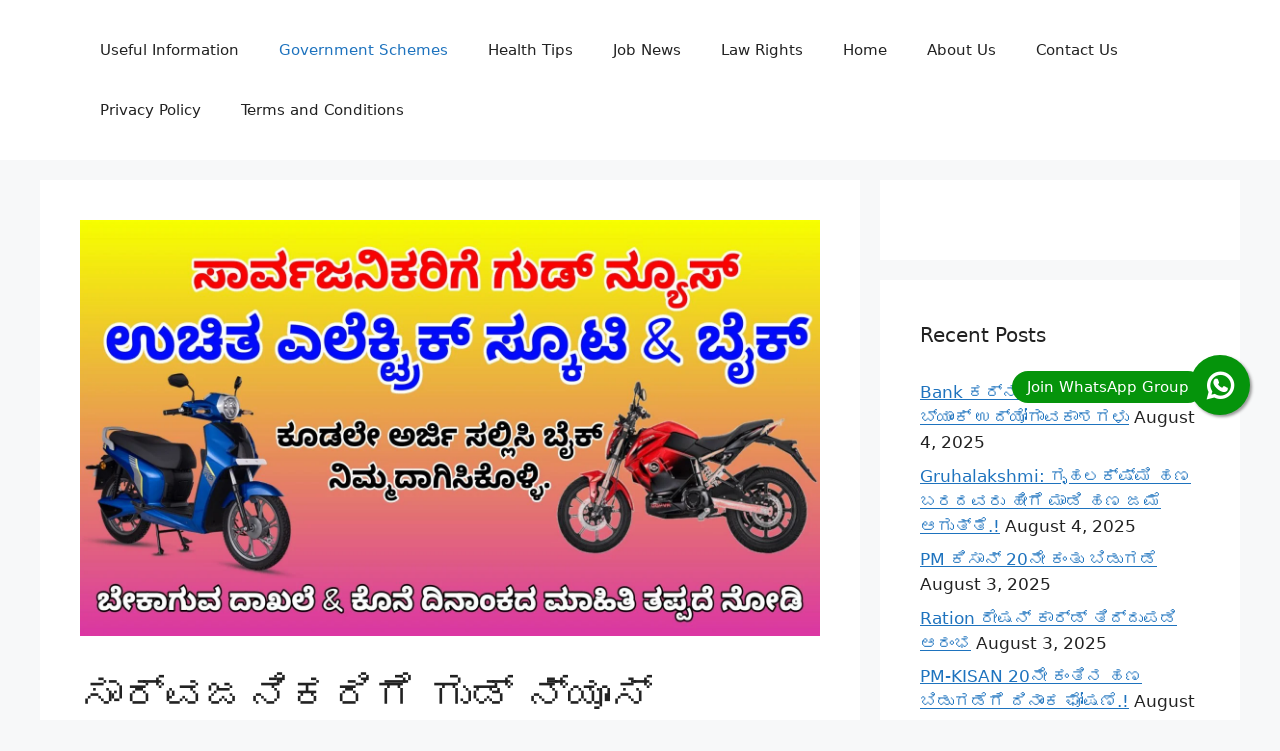

--- FILE ---
content_type: text/html; charset=utf-8
request_url: https://www.google.com/recaptcha/api2/aframe
body_size: 264
content:
<!DOCTYPE HTML><html><head><meta http-equiv="content-type" content="text/html; charset=UTF-8"></head><body><script nonce="fBEaoLE5pefS1wgFGlSP5w">/** Anti-fraud and anti-abuse applications only. See google.com/recaptcha */ try{var clients={'sodar':'https://pagead2.googlesyndication.com/pagead/sodar?'};window.addEventListener("message",function(a){try{if(a.source===window.parent){var b=JSON.parse(a.data);var c=clients[b['id']];if(c){var d=document.createElement('img');d.src=c+b['params']+'&rc='+(localStorage.getItem("rc::a")?sessionStorage.getItem("rc::b"):"");window.document.body.appendChild(d);sessionStorage.setItem("rc::e",parseInt(sessionStorage.getItem("rc::e")||0)+1);localStorage.setItem("rc::h",'1768841758758');}}}catch(b){}});window.parent.postMessage("_grecaptcha_ready", "*");}catch(b){}</script></body></html>